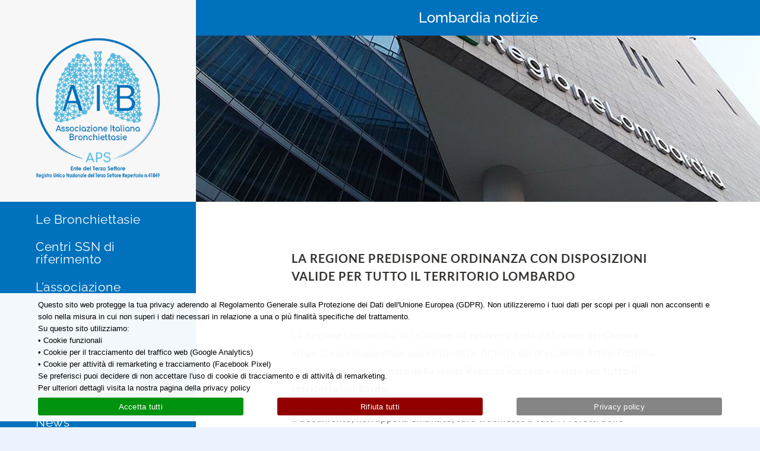

--- FILE ---
content_type: text/html; charset=UTF-8
request_url: https://bronchiettasie.org/lombardia-notizie/
body_size: 16422
content:
<!DOCTYPE html>
<html class="avada-html-layout-boxed avada-html-header-position-left avada-is-100-percent-template" lang="it-IT">
<head>
	<meta http-equiv="X-UA-Compatible" content="IE=edge" />
	<meta http-equiv="Content-Type" content="text/html; charset=utf-8"/>
	<meta name="viewport" content="width=device-width, initial-scale=1" />
	<meta name='robots' content='index, follow, max-image-preview:large, max-snippet:-1, max-video-preview:-1' />

	<!-- This site is optimized with the Yoast SEO plugin v26.6 - https://yoast.com/wordpress/plugins/seo/ -->
	<title>Lombardia notizie - AIB - Associazione Italiana Bronchiettasie</title>
	<meta name="description" content="La Regione Lombardia, in relazione all’evolversi della diffusione del Corona-virus, sta predisponendo una Ordinanza valida per tutto il territorio lombardo." />
	<link rel="canonical" href="https://bronchiettasie.org/lombardia-notizie/" />
	<meta property="og:locale" content="it_IT" />
	<meta property="og:type" content="article" />
	<meta property="og:title" content="Lombardia notizie - AIB - Associazione Italiana Bronchiettasie" />
	<meta property="og:description" content="La Regione Lombardia, in relazione all’evolversi della diffusione del Corona-virus, sta predisponendo una Ordinanza valida per tutto il territorio lombardo." />
	<meta property="og:url" content="https://bronchiettasie.org/lombardia-notizie/" />
	<meta property="og:site_name" content="AIB - Associazione Italiana Bronchiettasie" />
	<meta property="article:publisher" content="https://www.facebook.com/AIBbronchiettasie/" />
	<meta property="article:published_time" content="2020-07-02T08:27:41+00:00" />
	<meta property="article:modified_time" content="2020-08-29T13:38:39+00:00" />
	<meta property="og:image" content="https://bronchiettasie.org/wp-content/uploads/aib-ordinanza-regione-lombardia.jpg" />
	<meta property="og:image:width" content="1200" />
	<meta property="og:image:height" content="628" />
	<meta property="og:image:type" content="image/jpeg" />
	<meta name="author" content="Donatella Nobile" />
	<meta name="twitter:card" content="summary_large_image" />
	<meta name="twitter:creator" content="@bronchiettasie" />
	<meta name="twitter:site" content="@bronchiettasie" />
	<meta name="twitter:label1" content="Scritto da" />
	<meta name="twitter:data1" content="Donatella Nobile" />
	<meta name="twitter:label2" content="Tempo di lettura stimato" />
	<meta name="twitter:data2" content="4 minuti" />
	<script type="application/ld+json" class="yoast-schema-graph">{"@context":"https://schema.org","@graph":[{"@type":"Article","@id":"https://bronchiettasie.org/lombardia-notizie/#article","isPartOf":{"@id":"https://bronchiettasie.org/lombardia-notizie/"},"author":{"name":"Donatella Nobile","@id":"https://bronchiettasie.org/#/schema/person/6d02667e0638c9ee7091bdf09ef76bb1"},"headline":"Lombardia notizie","datePublished":"2020-07-02T08:27:41+00:00","dateModified":"2020-08-29T13:38:39+00:00","mainEntityOfPage":{"@id":"https://bronchiettasie.org/lombardia-notizie/"},"wordCount":820,"publisher":{"@id":"https://bronchiettasie.org/#organization"},"image":{"@id":"https://bronchiettasie.org/lombardia-notizie/#primaryimage"},"thumbnailUrl":"https://bronchiettasie.org/wp-content/uploads/aib-ordinanza-regione-lombardia.jpg","keywords":["covid-19","lombardia","scuole"],"articleSection":["News"],"inLanguage":"it-IT"},{"@type":"WebPage","@id":"https://bronchiettasie.org/lombardia-notizie/","url":"https://bronchiettasie.org/lombardia-notizie/","name":"Lombardia notizie - AIB - Associazione Italiana Bronchiettasie","isPartOf":{"@id":"https://bronchiettasie.org/#website"},"primaryImageOfPage":{"@id":"https://bronchiettasie.org/lombardia-notizie/#primaryimage"},"image":{"@id":"https://bronchiettasie.org/lombardia-notizie/#primaryimage"},"thumbnailUrl":"https://bronchiettasie.org/wp-content/uploads/aib-ordinanza-regione-lombardia.jpg","datePublished":"2020-07-02T08:27:41+00:00","dateModified":"2020-08-29T13:38:39+00:00","description":"La Regione Lombardia, in relazione all’evolversi della diffusione del Corona-virus, sta predisponendo una Ordinanza valida per tutto il territorio lombardo.","breadcrumb":{"@id":"https://bronchiettasie.org/lombardia-notizie/#breadcrumb"},"inLanguage":"it-IT","potentialAction":[{"@type":"ReadAction","target":["https://bronchiettasie.org/lombardia-notizie/"]}]},{"@type":"ImageObject","inLanguage":"it-IT","@id":"https://bronchiettasie.org/lombardia-notizie/#primaryimage","url":"https://bronchiettasie.org/wp-content/uploads/aib-ordinanza-regione-lombardia.jpg","contentUrl":"https://bronchiettasie.org/wp-content/uploads/aib-ordinanza-regione-lombardia.jpg","width":1200,"height":628},{"@type":"BreadcrumbList","@id":"https://bronchiettasie.org/lombardia-notizie/#breadcrumb","itemListElement":[{"@type":"ListItem","position":1,"name":"Home","item":"https://bronchiettasie.org/"},{"@type":"ListItem","position":2,"name":"Lombardia notizie"}]},{"@type":"WebSite","@id":"https://bronchiettasie.org/#website","url":"https://bronchiettasie.org/","name":"AIB - Associazione Italiana Bronchiettasie","description":"Un respiro di sollievo","publisher":{"@id":"https://bronchiettasie.org/#organization"},"potentialAction":[{"@type":"SearchAction","target":{"@type":"EntryPoint","urlTemplate":"https://bronchiettasie.org/?s={search_term_string}"},"query-input":{"@type":"PropertyValueSpecification","valueRequired":true,"valueName":"search_term_string"}}],"inLanguage":"it-IT"},{"@type":"Organization","@id":"https://bronchiettasie.org/#organization","name":"Associazione Italiana Bronchiettasie","url":"https://bronchiettasie.org/","logo":{"@type":"ImageObject","inLanguage":"it-IT","@id":"https://bronchiettasie.org/#/schema/logo/image/","url":"https://bronchiettasie.org/wp-content/uploads/logo-aib-associazione-italiana-bronchiettasie-con-run-3-settore.png","contentUrl":"https://bronchiettasie.org/wp-content/uploads/logo-aib-associazione-italiana-bronchiettasie-con-run-3-settore.png","width":300,"height":400,"caption":"Associazione Italiana Bronchiettasie"},"image":{"@id":"https://bronchiettasie.org/#/schema/logo/image/"},"sameAs":["https://www.facebook.com/AIBbronchiettasie/","https://x.com/bronchiettasie","https://www.instagram.com/aibronchiettasie/?hl=en","https://www.youtube.com/channel/UCLdRMpSOwK9qPujCK4fJVXQ"]},{"@type":"Person","@id":"https://bronchiettasie.org/#/schema/person/6d02667e0638c9ee7091bdf09ef76bb1","name":"Donatella Nobile","image":{"@type":"ImageObject","inLanguage":"it-IT","@id":"https://bronchiettasie.org/#/schema/person/image/","url":"https://secure.gravatar.com/avatar/99f508be6144ff037903728463248ff9a8801a2c7635f4ff73ffcf00877112a3?s=96&d=mm&r=g","contentUrl":"https://secure.gravatar.com/avatar/99f508be6144ff037903728463248ff9a8801a2c7635f4ff73ffcf00877112a3?s=96&d=mm&r=g","caption":"Donatella Nobile"}}]}</script>
	<!-- / Yoast SEO plugin. -->


<link rel='dns-prefetch' href='//challenges.cloudflare.com' />
					<link rel="shortcut icon" href="https://bronchiettasie.org/wp-content/uploads/aib-favicon.png" type="image/x-icon" />
		
					<!-- Apple Touch Icon -->
			<link rel="apple-touch-icon" sizes="180x180" href="https://bronchiettasie.org/wp-content/uploads/aib-favicon114x114.png">
		
					<!-- Android Icon -->
			<link rel="icon" sizes="192x192" href="https://bronchiettasie.org/wp-content/uploads/aib-favicon57x57.png">
		
					<!-- MS Edge Icon -->
			<meta name="msapplication-TileImage" content="https://bronchiettasie.org/wp-content/uploads/aib-favicon144x144.png">
				<style id='wp-img-auto-sizes-contain-inline-css' type='text/css'>
img:is([sizes=auto i],[sizes^="auto," i]){contain-intrinsic-size:3000px 1500px}
/*# sourceURL=wp-img-auto-sizes-contain-inline-css */
</style>
<link rel='stylesheet' id='moox-download-css' href='https://bronchiettasie.org/wp-content/plugins/moox-download/moox-download.css?ver=481b839dbc2ba10e0612320d034e8ff3' type='text/css' media='all' />
<link rel='stylesheet' id='dashicons-css' href='https://bronchiettasie.org/wp-includes/css/dashicons.min.css?ver=481b839dbc2ba10e0612320d034e8ff3' type='text/css' media='all' />
<link rel='stylesheet' id='wp-jquery-ui-dialog-css' href='https://bronchiettasie.org/wp-includes/css/jquery-ui-dialog.min.css?ver=481b839dbc2ba10e0612320d034e8ff3' type='text/css' media='all' />
<link rel='stylesheet' id='cookie-notice-front-css' href='https://bronchiettasie.org/wp-content/plugins/cookie-notice/css/front.min.css?ver=2.5.11' type='text/css' media='all' />
<link rel='stylesheet' id='moox-frontoffice-style-css' href='https://bronchiettasie.org/wp-content/uploads/moox/moox-theme/css/moox-theme-frontoffice.css?ver=481b839dbc2ba10e0612320d034e8ff3' type='text/css' media='all' />
<link rel='stylesheet' id='child-style-css' href='https://bronchiettasie.org/wp-content/themes/moox-theme/style.css?ver=481b839dbc2ba10e0612320d034e8ff3' type='text/css' media='all' />
<link rel='stylesheet' id='fusion-dynamic-css-css' href='https://bronchiettasie.org/wp-content/uploads/fusion-styles/0cd4deb890b20f44fce8c3ed5f2f1a7e.min.css?ver=3.14' type='text/css' media='all' />
<link rel='stylesheet' id='avada-fullwidth-md-css' href='https://bronchiettasie.org/wp-content/plugins/fusion-builder/assets/css/media/fullwidth-md.min.css?ver=3.14' type='text/css' media='only screen and (max-width: 1024px)' />
<link rel='stylesheet' id='avada-fullwidth-sm-css' href='https://bronchiettasie.org/wp-content/plugins/fusion-builder/assets/css/media/fullwidth-sm.min.css?ver=3.14' type='text/css' media='only screen and (max-width: 640px)' />
<link rel='stylesheet' id='avada-icon-md-css' href='https://bronchiettasie.org/wp-content/plugins/fusion-builder/assets/css/media/icon-md.min.css?ver=3.14' type='text/css' media='only screen and (max-width: 1024px)' />
<link rel='stylesheet' id='avada-icon-sm-css' href='https://bronchiettasie.org/wp-content/plugins/fusion-builder/assets/css/media/icon-sm.min.css?ver=3.14' type='text/css' media='only screen and (max-width: 640px)' />
<link rel='stylesheet' id='avada-grid-md-css' href='https://bronchiettasie.org/wp-content/plugins/fusion-builder/assets/css/media/grid-md.min.css?ver=7.14' type='text/css' media='only screen and (max-width: 1024px)' />
<link rel='stylesheet' id='avada-grid-sm-css' href='https://bronchiettasie.org/wp-content/plugins/fusion-builder/assets/css/media/grid-sm.min.css?ver=7.14' type='text/css' media='only screen and (max-width: 640px)' />
<link rel='stylesheet' id='avada-image-md-css' href='https://bronchiettasie.org/wp-content/plugins/fusion-builder/assets/css/media/image-md.min.css?ver=7.14' type='text/css' media='only screen and (max-width: 1024px)' />
<link rel='stylesheet' id='avada-image-sm-css' href='https://bronchiettasie.org/wp-content/plugins/fusion-builder/assets/css/media/image-sm.min.css?ver=7.14' type='text/css' media='only screen and (max-width: 640px)' />
<link rel='stylesheet' id='avada-person-md-css' href='https://bronchiettasie.org/wp-content/plugins/fusion-builder/assets/css/media/person-md.min.css?ver=7.14' type='text/css' media='only screen and (max-width: 1024px)' />
<link rel='stylesheet' id='avada-person-sm-css' href='https://bronchiettasie.org/wp-content/plugins/fusion-builder/assets/css/media/person-sm.min.css?ver=7.14' type='text/css' media='only screen and (max-width: 640px)' />
<link rel='stylesheet' id='avada-section-separator-md-css' href='https://bronchiettasie.org/wp-content/plugins/fusion-builder/assets/css/media/section-separator-md.min.css?ver=3.14' type='text/css' media='only screen and (max-width: 1024px)' />
<link rel='stylesheet' id='avada-section-separator-sm-css' href='https://bronchiettasie.org/wp-content/plugins/fusion-builder/assets/css/media/section-separator-sm.min.css?ver=3.14' type='text/css' media='only screen and (max-width: 640px)' />
<link rel='stylesheet' id='avada-social-sharing-md-css' href='https://bronchiettasie.org/wp-content/plugins/fusion-builder/assets/css/media/social-sharing-md.min.css?ver=7.14' type='text/css' media='only screen and (max-width: 1024px)' />
<link rel='stylesheet' id='avada-social-sharing-sm-css' href='https://bronchiettasie.org/wp-content/plugins/fusion-builder/assets/css/media/social-sharing-sm.min.css?ver=7.14' type='text/css' media='only screen and (max-width: 640px)' />
<link rel='stylesheet' id='avada-social-links-md-css' href='https://bronchiettasie.org/wp-content/plugins/fusion-builder/assets/css/media/social-links-md.min.css?ver=7.14' type='text/css' media='only screen and (max-width: 1024px)' />
<link rel='stylesheet' id='avada-social-links-sm-css' href='https://bronchiettasie.org/wp-content/plugins/fusion-builder/assets/css/media/social-links-sm.min.css?ver=7.14' type='text/css' media='only screen and (max-width: 640px)' />
<link rel='stylesheet' id='avada-tabs-lg-min-css' href='https://bronchiettasie.org/wp-content/plugins/fusion-builder/assets/css/media/tabs-lg-min.min.css?ver=7.14' type='text/css' media='only screen and (min-width: 1024px)' />
<link rel='stylesheet' id='avada-tabs-lg-max-css' href='https://bronchiettasie.org/wp-content/plugins/fusion-builder/assets/css/media/tabs-lg-max.min.css?ver=7.14' type='text/css' media='only screen and (max-width: 1024px)' />
<link rel='stylesheet' id='avada-tabs-md-css' href='https://bronchiettasie.org/wp-content/plugins/fusion-builder/assets/css/media/tabs-md.min.css?ver=7.14' type='text/css' media='only screen and (max-width: 1024px)' />
<link rel='stylesheet' id='avada-tabs-sm-css' href='https://bronchiettasie.org/wp-content/plugins/fusion-builder/assets/css/media/tabs-sm.min.css?ver=7.14' type='text/css' media='only screen and (max-width: 640px)' />
<link rel='stylesheet' id='awb-text-md-css' href='https://bronchiettasie.org/wp-content/plugins/fusion-builder/assets/css/media/text-md.min.css?ver=3.14' type='text/css' media='only screen and (max-width: 1024px)' />
<link rel='stylesheet' id='awb-text-sm-css' href='https://bronchiettasie.org/wp-content/plugins/fusion-builder/assets/css/media/text-sm.min.css?ver=3.14' type='text/css' media='only screen and (max-width: 640px)' />
<link rel='stylesheet' id='awb-title-md-css' href='https://bronchiettasie.org/wp-content/plugins/fusion-builder/assets/css/media/title-md.min.css?ver=3.14' type='text/css' media='only screen and (max-width: 1024px)' />
<link rel='stylesheet' id='awb-title-sm-css' href='https://bronchiettasie.org/wp-content/plugins/fusion-builder/assets/css/media/title-sm.min.css?ver=3.14' type='text/css' media='only screen and (max-width: 640px)' />
<link rel='stylesheet' id='awb-meta-md-css' href='https://bronchiettasie.org/wp-content/plugins/fusion-builder/assets/css/media/meta-md.min.css?ver=7.14' type='text/css' media='only screen and (max-width: 1024px)' />
<link rel='stylesheet' id='awb-meta-sm-css' href='https://bronchiettasie.org/wp-content/plugins/fusion-builder/assets/css/media/meta-sm.min.css?ver=7.14' type='text/css' media='only screen and (max-width: 640px)' />
<link rel='stylesheet' id='awb-layout-colums-md-css' href='https://bronchiettasie.org/wp-content/plugins/fusion-builder/assets/css/media/layout-columns-md.min.css?ver=3.14' type='text/css' media='only screen and (max-width: 1024px)' />
<link rel='stylesheet' id='awb-layout-colums-sm-css' href='https://bronchiettasie.org/wp-content/plugins/fusion-builder/assets/css/media/layout-columns-sm.min.css?ver=3.14' type='text/css' media='only screen and (max-width: 640px)' />
<link rel='stylesheet' id='avada-max-1c-css' href='https://bronchiettasie.org/wp-content/themes/Avada/assets/css/media/max-1c.min.css?ver=7.14' type='text/css' media='only screen and (max-width: 974px)' />
<link rel='stylesheet' id='avada-max-2c-css' href='https://bronchiettasie.org/wp-content/themes/Avada/assets/css/media/max-2c.min.css?ver=7.14' type='text/css' media='only screen and (max-width: 1050px)' />
<link rel='stylesheet' id='avada-min-2c-max-3c-css' href='https://bronchiettasie.org/wp-content/themes/Avada/assets/css/media/min-2c-max-3c.min.css?ver=7.14' type='text/css' media='only screen and (min-width: 1050px) and (max-width: 1126px)' />
<link rel='stylesheet' id='avada-min-3c-max-4c-css' href='https://bronchiettasie.org/wp-content/themes/Avada/assets/css/media/min-3c-max-4c.min.css?ver=7.14' type='text/css' media='only screen and (min-width: 1126px) and (max-width: 1202px)' />
<link rel='stylesheet' id='avada-min-4c-max-5c-css' href='https://bronchiettasie.org/wp-content/themes/Avada/assets/css/media/min-4c-max-5c.min.css?ver=7.14' type='text/css' media='only screen and (min-width: 1202px) and (max-width: 1278px)' />
<link rel='stylesheet' id='avada-min-5c-max-6c-css' href='https://bronchiettasie.org/wp-content/themes/Avada/assets/css/media/min-5c-max-6c.min.css?ver=7.14' type='text/css' media='only screen and (min-width: 1278px) and (max-width: 1354px)' />
<link rel='stylesheet' id='avada-min-shbp-css' href='https://bronchiettasie.org/wp-content/themes/Avada/assets/css/media/min-shbp.min.css?ver=7.14' type='text/css' media='only screen and (min-width: 1025px)' />
<link rel='stylesheet' id='avada-min-shbp-header-legacy-css' href='https://bronchiettasie.org/wp-content/themes/Avada/assets/css/media/min-shbp-header-legacy.min.css?ver=7.14' type='text/css' media='only screen and (min-width: 1025px)' />
<link rel='stylesheet' id='avada-max-shbp-css' href='https://bronchiettasie.org/wp-content/themes/Avada/assets/css/media/max-shbp.min.css?ver=7.14' type='text/css' media='only screen and (max-width: 1024px)' />
<link rel='stylesheet' id='avada-max-shbp-header-legacy-css' href='https://bronchiettasie.org/wp-content/themes/Avada/assets/css/media/max-shbp-header-legacy.min.css?ver=7.14' type='text/css' media='only screen and (max-width: 1024px)' />
<link rel='stylesheet' id='avada-max-sh-shbp-css' href='https://bronchiettasie.org/wp-content/themes/Avada/assets/css/media/max-sh-shbp.min.css?ver=7.14' type='text/css' media='only screen and (max-width: 1354px)' />
<link rel='stylesheet' id='avada-max-sh-shbp-header-legacy-css' href='https://bronchiettasie.org/wp-content/themes/Avada/assets/css/media/max-sh-shbp-header-legacy.min.css?ver=7.14' type='text/css' media='only screen and (max-width: 1354px)' />
<link rel='stylesheet' id='avada-min-768-max-1024-p-css' href='https://bronchiettasie.org/wp-content/themes/Avada/assets/css/media/min-768-max-1024-p.min.css?ver=7.14' type='text/css' media='only screen and (min-device-width: 768px) and (max-device-width: 1024px) and (orientation: portrait)' />
<link rel='stylesheet' id='avada-min-768-max-1024-p-header-legacy-css' href='https://bronchiettasie.org/wp-content/themes/Avada/assets/css/media/min-768-max-1024-p-header-legacy.min.css?ver=7.14' type='text/css' media='only screen and (min-device-width: 768px) and (max-device-width: 1024px) and (orientation: portrait)' />
<link rel='stylesheet' id='avada-min-768-max-1024-l-css' href='https://bronchiettasie.org/wp-content/themes/Avada/assets/css/media/min-768-max-1024-l.min.css?ver=7.14' type='text/css' media='only screen and (min-device-width: 768px) and (max-device-width: 1024px) and (orientation: landscape)' />
<link rel='stylesheet' id='avada-min-768-max-1024-l-header-legacy-css' href='https://bronchiettasie.org/wp-content/themes/Avada/assets/css/media/min-768-max-1024-l-header-legacy.min.css?ver=7.14' type='text/css' media='only screen and (min-device-width: 768px) and (max-device-width: 1024px) and (orientation: landscape)' />
<link rel='stylesheet' id='avada-max-sh-cbp-css' href='https://bronchiettasie.org/wp-content/themes/Avada/assets/css/media/max-sh-cbp.min.css?ver=7.14' type='text/css' media='only screen and (max-width: 1130px)' />
<link rel='stylesheet' id='avada-max-sh-sbp-css' href='https://bronchiettasie.org/wp-content/themes/Avada/assets/css/media/max-sh-sbp.min.css?ver=7.14' type='text/css' media='only screen and (max-width: 1130px)' />
<link rel='stylesheet' id='avada-max-sh-640-css' href='https://bronchiettasie.org/wp-content/themes/Avada/assets/css/media/max-sh-640.min.css?ver=7.14' type='text/css' media='only screen and (max-width: 970px)' />
<link rel='stylesheet' id='avada-max-shbp-18-css' href='https://bronchiettasie.org/wp-content/themes/Avada/assets/css/media/max-shbp-18.min.css?ver=7.14' type='text/css' media='only screen and (max-width: 1006px)' />
<link rel='stylesheet' id='avada-max-shbp-32-css' href='https://bronchiettasie.org/wp-content/themes/Avada/assets/css/media/max-shbp-32.min.css?ver=7.14' type='text/css' media='only screen and (max-width: 992px)' />
<link rel='stylesheet' id='avada-min-sh-cbp-css' href='https://bronchiettasie.org/wp-content/themes/Avada/assets/css/media/min-sh-cbp.min.css?ver=7.14' type='text/css' media='only screen and (min-width: 1130px)' />
<link rel='stylesheet' id='avada-max-640-css' href='https://bronchiettasie.org/wp-content/themes/Avada/assets/css/media/max-640.min.css?ver=7.14' type='text/css' media='only screen and (max-device-width: 640px)' />
<link rel='stylesheet' id='avada-max-main-css' href='https://bronchiettasie.org/wp-content/themes/Avada/assets/css/media/max-main.min.css?ver=7.14' type='text/css' media='only screen and (max-width: 1024px)' />
<link rel='stylesheet' id='avada-max-cbp-css' href='https://bronchiettasie.org/wp-content/themes/Avada/assets/css/media/max-cbp.min.css?ver=7.14' type='text/css' media='only screen and (max-width: 800px)' />
<link rel='stylesheet' id='avada-max-sh-cbp-cf7-css' href='https://bronchiettasie.org/wp-content/themes/Avada/assets/css/media/max-sh-cbp-cf7.min.css?ver=7.14' type='text/css' media='only screen and (max-width: 1130px)' />
<link rel='stylesheet' id='avada-max-sh-cbp-social-sharing-css' href='https://bronchiettasie.org/wp-content/themes/Avada/assets/css/media/max-sh-cbp-social-sharing.min.css?ver=7.14' type='text/css' media='only screen and (max-width: 1130px)' />
<link rel='stylesheet' id='fb-max-sh-cbp-css' href='https://bronchiettasie.org/wp-content/plugins/fusion-builder/assets/css/media/max-sh-cbp.min.css?ver=3.14' type='text/css' media='only screen and (max-width: 1130px)' />
<link rel='stylesheet' id='fb-min-768-max-1024-p-css' href='https://bronchiettasie.org/wp-content/plugins/fusion-builder/assets/css/media/min-768-max-1024-p.min.css?ver=3.14' type='text/css' media='only screen and (min-device-width: 768px) and (max-device-width: 1024px) and (orientation: portrait)' />
<link rel='stylesheet' id='fb-max-640-css' href='https://bronchiettasie.org/wp-content/plugins/fusion-builder/assets/css/media/max-640.min.css?ver=3.14' type='text/css' media='only screen and (max-device-width: 640px)' />
<link rel='stylesheet' id='fb-max-1c-css' href='https://bronchiettasie.org/wp-content/plugins/fusion-builder/assets/css/media/max-1c.css?ver=3.14' type='text/css' media='only screen and (max-width: 974px)' />
<link rel='stylesheet' id='fb-max-2c-css' href='https://bronchiettasie.org/wp-content/plugins/fusion-builder/assets/css/media/max-2c.css?ver=3.14' type='text/css' media='only screen and (max-width: 1050px)' />
<link rel='stylesheet' id='fb-min-2c-max-3c-css' href='https://bronchiettasie.org/wp-content/plugins/fusion-builder/assets/css/media/min-2c-max-3c.css?ver=3.14' type='text/css' media='only screen and (min-width: 1050px) and (max-width: 1126px)' />
<link rel='stylesheet' id='fb-min-3c-max-4c-css' href='https://bronchiettasie.org/wp-content/plugins/fusion-builder/assets/css/media/min-3c-max-4c.css?ver=3.14' type='text/css' media='only screen and (min-width: 1126px) and (max-width: 1202px)' />
<link rel='stylesheet' id='fb-min-4c-max-5c-css' href='https://bronchiettasie.org/wp-content/plugins/fusion-builder/assets/css/media/min-4c-max-5c.css?ver=3.14' type='text/css' media='only screen and (min-width: 1202px) and (max-width: 1278px)' />
<link rel='stylesheet' id='fb-min-5c-max-6c-css' href='https://bronchiettasie.org/wp-content/plugins/fusion-builder/assets/css/media/min-5c-max-6c.css?ver=3.14' type='text/css' media='only screen and (min-width: 1278px) and (max-width: 1354px)' />
<script type="text/javascript" src="https://bronchiettasie.org/wp-includes/js/jquery/jquery.min.js?ver=3.7.1" id="jquery-core-js"></script>
<script type="text/javascript" src="https://bronchiettasie.org/wp-includes/js/jquery/jquery-migrate.min.js?ver=3.4.1" id="jquery-migrate-js"></script>
<script type="text/javascript" src="https://bronchiettasie.org/wp-content/plugins/moox-download/moox-download.js?ver=1.0" id="moox-download-js"></script>
<script type="text/javascript" id="cookie-notice-front-js-before">
/* <![CDATA[ */
var cnArgs = {"ajaxUrl":"https:\/\/bronchiettasie.org\/wp-admin\/admin-ajax.php","nonce":"1c022581a2","hideEffect":"fade","position":"bottom","onScroll":false,"onScrollOffset":100,"onClick":false,"cookieName":"cookie_notice_accepted","cookieTime":7862400,"cookieTimeRejected":15811200,"globalCookie":false,"redirection":true,"cache":false,"revokeCookies":false,"revokeCookiesOpt":"automatic"};

//# sourceURL=cookie-notice-front-js-before
/* ]]> */
</script>
<script type="text/javascript" src="https://bronchiettasie.org/wp-content/plugins/cookie-notice/js/front.min.js?ver=2.5.11" id="cookie-notice-front-js"></script>
<style type="text/css" id="css-fb-visibility">@media screen and (max-width: 640px){.fusion-no-small-visibility{display:none !important;}body .sm-text-align-center{text-align:center !important;}body .sm-text-align-left{text-align:left !important;}body .sm-text-align-right{text-align:right !important;}body .sm-text-align-justify{text-align:justify !important;}body .sm-flex-align-center{justify-content:center !important;}body .sm-flex-align-flex-start{justify-content:flex-start !important;}body .sm-flex-align-flex-end{justify-content:flex-end !important;}body .sm-mx-auto{margin-left:auto !important;margin-right:auto !important;}body .sm-ml-auto{margin-left:auto !important;}body .sm-mr-auto{margin-right:auto !important;}body .fusion-absolute-position-small{position:absolute;top:auto;width:100%;}.awb-sticky.awb-sticky-small{ position: sticky; top: var(--awb-sticky-offset,0); }}@media screen and (min-width: 641px) and (max-width: 1024px){.fusion-no-medium-visibility{display:none !important;}body .md-text-align-center{text-align:center !important;}body .md-text-align-left{text-align:left !important;}body .md-text-align-right{text-align:right !important;}body .md-text-align-justify{text-align:justify !important;}body .md-flex-align-center{justify-content:center !important;}body .md-flex-align-flex-start{justify-content:flex-start !important;}body .md-flex-align-flex-end{justify-content:flex-end !important;}body .md-mx-auto{margin-left:auto !important;margin-right:auto !important;}body .md-ml-auto{margin-left:auto !important;}body .md-mr-auto{margin-right:auto !important;}body .fusion-absolute-position-medium{position:absolute;top:auto;width:100%;}.awb-sticky.awb-sticky-medium{ position: sticky; top: var(--awb-sticky-offset,0); }}@media screen and (min-width: 1025px){.fusion-no-large-visibility{display:none !important;}body .lg-text-align-center{text-align:center !important;}body .lg-text-align-left{text-align:left !important;}body .lg-text-align-right{text-align:right !important;}body .lg-text-align-justify{text-align:justify !important;}body .lg-flex-align-center{justify-content:center !important;}body .lg-flex-align-flex-start{justify-content:flex-start !important;}body .lg-flex-align-flex-end{justify-content:flex-end !important;}body .lg-mx-auto{margin-left:auto !important;margin-right:auto !important;}body .lg-ml-auto{margin-left:auto !important;}body .lg-mr-auto{margin-right:auto !important;}body .fusion-absolute-position-large{position:absolute;top:auto;width:100%;}.awb-sticky.awb-sticky-large{ position: sticky; top: var(--awb-sticky-offset,0); }}</style>		<script type="text/javascript">
			var doc = document.documentElement;
			doc.setAttribute( 'data-useragent', navigator.userAgent );
		</script>
		
	<script>
    (function($){
        $(function() {
          $("#cn-close-notice").remove();
          $("#cookie-notice").css("background-color", "rgba(255,255,255,0.95)");
          $(".cookie-notice-container").css("text-align", "left");
          $(".cookie-notice-container").css("color", "#000");
          $(".cookie-notice-container").css("padding", "10px 5%");
        });
    })(jQuery); 
</script><style id='wp-block-library-inline-css' type='text/css'>
:root{--wp-block-synced-color:#7a00df;--wp-block-synced-color--rgb:122,0,223;--wp-bound-block-color:var(--wp-block-synced-color);--wp-editor-canvas-background:#ddd;--wp-admin-theme-color:#007cba;--wp-admin-theme-color--rgb:0,124,186;--wp-admin-theme-color-darker-10:#006ba1;--wp-admin-theme-color-darker-10--rgb:0,107,160.5;--wp-admin-theme-color-darker-20:#005a87;--wp-admin-theme-color-darker-20--rgb:0,90,135;--wp-admin-border-width-focus:2px}@media (min-resolution:192dpi){:root{--wp-admin-border-width-focus:1.5px}}.wp-element-button{cursor:pointer}:root .has-very-light-gray-background-color{background-color:#eee}:root .has-very-dark-gray-background-color{background-color:#313131}:root .has-very-light-gray-color{color:#eee}:root .has-very-dark-gray-color{color:#313131}:root .has-vivid-green-cyan-to-vivid-cyan-blue-gradient-background{background:linear-gradient(135deg,#00d084,#0693e3)}:root .has-purple-crush-gradient-background{background:linear-gradient(135deg,#34e2e4,#4721fb 50%,#ab1dfe)}:root .has-hazy-dawn-gradient-background{background:linear-gradient(135deg,#faaca8,#dad0ec)}:root .has-subdued-olive-gradient-background{background:linear-gradient(135deg,#fafae1,#67a671)}:root .has-atomic-cream-gradient-background{background:linear-gradient(135deg,#fdd79a,#004a59)}:root .has-nightshade-gradient-background{background:linear-gradient(135deg,#330968,#31cdcf)}:root .has-midnight-gradient-background{background:linear-gradient(135deg,#020381,#2874fc)}:root{--wp--preset--font-size--normal:16px;--wp--preset--font-size--huge:42px}.has-regular-font-size{font-size:1em}.has-larger-font-size{font-size:2.625em}.has-normal-font-size{font-size:var(--wp--preset--font-size--normal)}.has-huge-font-size{font-size:var(--wp--preset--font-size--huge)}.has-text-align-center{text-align:center}.has-text-align-left{text-align:left}.has-text-align-right{text-align:right}.has-fit-text{white-space:nowrap!important}#end-resizable-editor-section{display:none}.aligncenter{clear:both}.items-justified-left{justify-content:flex-start}.items-justified-center{justify-content:center}.items-justified-right{justify-content:flex-end}.items-justified-space-between{justify-content:space-between}.screen-reader-text{border:0;clip-path:inset(50%);height:1px;margin:-1px;overflow:hidden;padding:0;position:absolute;width:1px;word-wrap:normal!important}.screen-reader-text:focus{background-color:#ddd;clip-path:none;color:#444;display:block;font-size:1em;height:auto;left:5px;line-height:normal;padding:15px 23px 14px;text-decoration:none;top:5px;width:auto;z-index:100000}html :where(.has-border-color){border-style:solid}html :where([style*=border-top-color]){border-top-style:solid}html :where([style*=border-right-color]){border-right-style:solid}html :where([style*=border-bottom-color]){border-bottom-style:solid}html :where([style*=border-left-color]){border-left-style:solid}html :where([style*=border-width]){border-style:solid}html :where([style*=border-top-width]){border-top-style:solid}html :where([style*=border-right-width]){border-right-style:solid}html :where([style*=border-bottom-width]){border-bottom-style:solid}html :where([style*=border-left-width]){border-left-style:solid}html :where(img[class*=wp-image-]){height:auto;max-width:100%}:where(figure){margin:0 0 1em}html :where(.is-position-sticky){--wp-admin--admin-bar--position-offset:var(--wp-admin--admin-bar--height,0px)}@media screen and (max-width:600px){html :where(.is-position-sticky){--wp-admin--admin-bar--position-offset:0px}}
/*wp_block_styles_on_demand_placeholder:696e84b196495*/
/*# sourceURL=wp-block-library-inline-css */
</style>
<style id='wp-block-library-theme-inline-css' type='text/css'>
.wp-block-audio :where(figcaption){color:#555;font-size:13px;text-align:center}.is-dark-theme .wp-block-audio :where(figcaption){color:#ffffffa6}.wp-block-audio{margin:0 0 1em}.wp-block-code{border:1px solid #ccc;border-radius:4px;font-family:Menlo,Consolas,monaco,monospace;padding:.8em 1em}.wp-block-embed :where(figcaption){color:#555;font-size:13px;text-align:center}.is-dark-theme .wp-block-embed :where(figcaption){color:#ffffffa6}.wp-block-embed{margin:0 0 1em}.blocks-gallery-caption{color:#555;font-size:13px;text-align:center}.is-dark-theme .blocks-gallery-caption{color:#ffffffa6}:root :where(.wp-block-image figcaption){color:#555;font-size:13px;text-align:center}.is-dark-theme :root :where(.wp-block-image figcaption){color:#ffffffa6}.wp-block-image{margin:0 0 1em}.wp-block-pullquote{border-bottom:4px solid;border-top:4px solid;color:currentColor;margin-bottom:1.75em}.wp-block-pullquote :where(cite),.wp-block-pullquote :where(footer),.wp-block-pullquote__citation{color:currentColor;font-size:.8125em;font-style:normal;text-transform:uppercase}.wp-block-quote{border-left:.25em solid;margin:0 0 1.75em;padding-left:1em}.wp-block-quote cite,.wp-block-quote footer{color:currentColor;font-size:.8125em;font-style:normal;position:relative}.wp-block-quote:where(.has-text-align-right){border-left:none;border-right:.25em solid;padding-left:0;padding-right:1em}.wp-block-quote:where(.has-text-align-center){border:none;padding-left:0}.wp-block-quote.is-large,.wp-block-quote.is-style-large,.wp-block-quote:where(.is-style-plain){border:none}.wp-block-search .wp-block-search__label{font-weight:700}.wp-block-search__button{border:1px solid #ccc;padding:.375em .625em}:where(.wp-block-group.has-background){padding:1.25em 2.375em}.wp-block-separator.has-css-opacity{opacity:.4}.wp-block-separator{border:none;border-bottom:2px solid;margin-left:auto;margin-right:auto}.wp-block-separator.has-alpha-channel-opacity{opacity:1}.wp-block-separator:not(.is-style-wide):not(.is-style-dots){width:100px}.wp-block-separator.has-background:not(.is-style-dots){border-bottom:none;height:1px}.wp-block-separator.has-background:not(.is-style-wide):not(.is-style-dots){height:2px}.wp-block-table{margin:0 0 1em}.wp-block-table td,.wp-block-table th{word-break:normal}.wp-block-table :where(figcaption){color:#555;font-size:13px;text-align:center}.is-dark-theme .wp-block-table :where(figcaption){color:#ffffffa6}.wp-block-video :where(figcaption){color:#555;font-size:13px;text-align:center}.is-dark-theme .wp-block-video :where(figcaption){color:#ffffffa6}.wp-block-video{margin:0 0 1em}:root :where(.wp-block-template-part.has-background){margin-bottom:0;margin-top:0;padding:1.25em 2.375em}
/*# sourceURL=/wp-includes/css/dist/block-library/theme.min.css */
</style>
<style id='classic-theme-styles-inline-css' type='text/css'>
/*! This file is auto-generated */
.wp-block-button__link{color:#fff;background-color:#32373c;border-radius:9999px;box-shadow:none;text-decoration:none;padding:calc(.667em + 2px) calc(1.333em + 2px);font-size:1.125em}.wp-block-file__button{background:#32373c;color:#fff;text-decoration:none}
/*# sourceURL=/wp-includes/css/classic-themes.min.css */
</style>
</head>

<body class="wp-singular post-template-default single single-post postid-888 single-format-standard wp-theme-Avada wp-child-theme-moox-theme cookies-not-set fusion-image-hovers fusion-pagination-sizing fusion-button_type-flat fusion-button_span-no fusion-button_gradient-linear avada-image-rollover-circle-no avada-image-rollover-yes avada-image-rollover-direction-fade fusion-body ltr no-tablet-sticky-header no-mobile-sticky-header no-mobile-slidingbar fusion-disable-outline fusion-sub-menu-fade mobile-logo-pos-left layout-boxed-mode avada-has-boxed-modal-shadow-light layout-scroll-offset-full avada-has-zero-margin-offset-top side-header side-header-left menu-text-align-left mobile-menu-design-classic fusion-hide-pagination-text fusion-header-layout-v1 avada-responsive avada-footer-fx-none avada-menu-highlight-style-background fusion-search-form-classic fusion-main-menu-search-dropdown fusion-avatar-square avada-dropdown-styles avada-blog-layout-grid avada-blog-archive-layout-grid avada-header-shadow-no avada-has-logo-background avada-menu-icon-position-left avada-has-breadcrumb-mobile-hidden avada-has-titlebar-bar_and_content avada-header-border-color-full-transparent avada-has-pagination-padding avada-flyout-menu-direction-fade avada-ec-views-v1" data-awb-post-id="888">
		<a class="skip-link screen-reader-text" href="#content">Salta al contenuto</a>

	<div id="boxed-wrapper">
							
		<div id="wrapper" class="fusion-wrapper">
			<div id="home" style="position:relative;top:-1px;"></div>
							
																
<div id="side-header-sticky"></div>
<div id="side-header" class="clearfix fusion-mobile-menu-design-classic fusion-sticky-logo-1 fusion-mobile-logo-1 fusion-sticky-menu-">
	<div class="side-header-wrapper">
								<div class="side-header-content fusion-logo-left fusion-mobile-logo-1">
				<div class="fusion-logo" data-margin-top="30px" data-margin-bottom="30px" data-margin-left="0px" data-margin-right="0px">
			<a class="fusion-logo-link"  href="https://bronchiettasie.org/" >

						<!-- standard logo -->
			<img src="https://bronchiettasie.org/wp-content/uploads/logo-aib-associazione-italiana-bronchiettasie-con-run-3-settore.png" srcset="https://bronchiettasie.org/wp-content/uploads/logo-aib-associazione-italiana-bronchiettasie-con-run-3-settore.png 1x, https://bronchiettasie.org/wp-content/uploads/logo-aib-associazione-italiana-bronchiettasie-con-run-3-settore@2x.png 2x" width="300" height="400" style="max-height:400px;height:auto;" alt="AIB &#8211; Associazione Italiana Bronchiettasie Logo" data-retina_logo_url="https://bronchiettasie.org/wp-content/uploads/logo-aib-associazione-italiana-bronchiettasie-con-run-3-settore@2x.png" class="fusion-standard-logo" />

											<!-- mobile logo -->
				<img src="https://bronchiettasie.org/wp-content/uploads/logo-aib-mobile.png" srcset="https://bronchiettasie.org/wp-content/uploads/logo-aib-mobile.png 1x, https://bronchiettasie.org/wp-content/uploads/logo-aib-mobile@2x.png 2x" width="200" height="192" style="max-height:192px;height:auto;" alt="AIB &#8211; Associazione Italiana Bronchiettasie Logo" data-retina_logo_url="https://bronchiettasie.org/wp-content/uploads/logo-aib-mobile@2x.png" class="fusion-mobile-logo" />
			
					</a>
		</div>		</div>
		<div class="fusion-main-menu-container fusion-logo-menu-left">
			<nav class="fusion-main-menu" aria-label="Menu Principale"><ul id="menu-main-menu" class="fusion-menu"><li  id="menu-item-20"  class="menu-item menu-item-type-post_type menu-item-object-page menu-item-20"  data-item-id="20"><a  href="https://bronchiettasie.org/le-bronchiettasie/" class="fusion-background-highlight"><span class="menu-text">Le Bronchiettasie</span></a></li><li  id="menu-item-3756"  class="menu-item menu-item-type-post_type menu-item-object-page menu-item-3756"  data-item-id="3756"><a  href="https://bronchiettasie.org/centri-specialistici/" class="fusion-background-highlight"><span class="menu-text">Centri SSN di riferimento</span></a></li><li  id="menu-item-4457"  class="menu-item menu-item-type-post_type menu-item-object-page menu-item-has-children menu-item-4457 fusion-dropdown-menu"  data-item-id="4457"><a  href="https://bronchiettasie.org/associazione-aib/" class="fusion-background-highlight"><span class="menu-text">L’associazione</span></a><ul class="sub-menu"><li  id="menu-item-706"  class="menu-item menu-item-type-custom menu-item-object-custom menu-item-706 fusion-dropdown-submenu" ><a  href="https://bronchiettasie.org/associazione-aib/#chi-siamo" class="fusion-background-highlight"><span>Chi siamo</span></a></li><li  id="menu-item-1713"  class="menu-item menu-item-type-custom menu-item-object-custom menu-item-1713 fusion-dropdown-submenu" ><a  href="https://bronchiettasie.org/associazione-aib/#soci-fondatori" class="fusion-background-highlight"><span>Soci fondatori</span></a></li><li  id="menu-item-708"  class="menu-item menu-item-type-custom menu-item-object-custom menu-item-708 fusion-dropdown-submenu" ><a  href="https://bronchiettasie.org/associazione-aib/#obiettivi" class="fusion-background-highlight"><span>I nostri obiettivi</span></a></li><li  id="menu-item-707"  class="menu-item menu-item-type-custom menu-item-object-custom menu-item-707 fusion-dropdown-submenu" ><a  href="https://bronchiettasie.org/associazione-aib/#come-nasce-aib" class="fusion-background-highlight"><span>Come nasce AIB</span></a></li><li  id="menu-item-4464"  class="menu-item menu-item-type-custom menu-item-object-custom menu-item-4464 fusion-dropdown-submenu" ><a  href="https://bronchiettasie.org/associazione-aib/#consiglio-direttivo" class="fusion-background-highlight"><span>Consiglio direttivo</span></a></li><li  id="menu-item-709"  class="menu-item menu-item-type-custom menu-item-object-custom menu-item-709 fusion-dropdown-submenu" ><a  href="https://bronchiettasie.org/associazione-aib/#comitato-scientifico" class="fusion-background-highlight"><span>Il comitato scientifico</span></a></li><li  id="menu-item-1216"  class="menu-item menu-item-type-custom menu-item-object-custom menu-item-1216 fusion-dropdown-submenu" ><a  href="https://bronchiettasie.org/associazione-aib/#partner" class="fusion-background-highlight"><span>I nostri partner</span></a></li></ul></li><li  id="menu-item-4540"  class="menu-item menu-item-type-post_type menu-item-object-page menu-item-4540"  data-item-id="4540"><a  href="https://bronchiettasie.org/libro-bianco-delle-bronchiettasie/" class="fusion-background-highlight"><span class="menu-text">Libro bianco</span></a></li><li  id="menu-item-2421"  class="menu-item menu-item-type-post_type menu-item-object-page menu-item-2421"  data-item-id="2421"><a  href="https://bronchiettasie.org/webinars-in-programma/" class="fusion-background-highlight"><span class="menu-text">I Webinars di AIB</span></a></li><li  id="menu-item-2541"  class="menu-item menu-item-type-post_type menu-item-object-page menu-item-2541"  data-item-id="2541"><a  href="https://bronchiettasie.org/archivio-webinars/" class="fusion-background-highlight"><span class="menu-text">Archivio Webinars</span></a></li><li  id="menu-item-19"  class="menu-item menu-item-type-post_type menu-item-object-page menu-item-19"  data-item-id="19"><a  href="https://bronchiettasie.org/news/" class="fusion-background-highlight"><span class="menu-text">News</span></a></li><li  id="menu-item-583"  class="menu-item menu-item-type-post_type menu-item-object-page menu-item-583"  data-item-id="583"><a  href="https://bronchiettasie.org/storie/" class="fusion-background-highlight"><span class="menu-text">Storie</span></a></li><li  id="menu-item-121"  class="menu-item menu-item-type-post_type menu-item-object-page menu-item-121"  data-item-id="121"><a  href="https://bronchiettasie.org/diventa-socio/" class="fusion-background-highlight"><span class="menu-text">Diventa socio</span></a></li><li  id="menu-item-582"  class="menu-item menu-item-type-post_type menu-item-object-page menu-item-582 fusion-menu-item-button"  data-item-id="582"><a  href="https://bronchiettasie.org/dona-ora/" class="fusion-background-highlight"><span class="menu-text fusion-button button-default button-large">Dona ora</span></a></li></ul></nav>
<nav class="fusion-mobile-nav-holder fusion-mobile-menu-text-align-left" aria-label="Menu Mobile Principale"></nav>

		</div>

		
								
			<div class="side-header-content side-header-content-1-2">
									<div class="side-header-content-1 fusion-clearfix">
					<div class="fusion-social-links-header"><div class="fusion-social-networks boxed-icons"><div class="fusion-social-networks-wrapper"><a  class="fusion-social-network-icon fusion-tooltip fusion-facebook awb-icon-facebook" style="color:#ffffff;background-color:#3b5998;border-color:#3b5998;" data-placement="top" data-title="Facebook" data-toggle="tooltip" title="Facebook" href="https://www.facebook.com/AIBbronchiettasie/" target="_blank" rel="noreferrer"><span class="screen-reader-text">Facebook</span></a><a  class="fusion-social-network-icon fusion-tooltip fusion-twitter awb-icon-twitter" style="color:#ffffff;background-color:#000000;border-color:#000000;" data-placement="top" data-title="X" data-toggle="tooltip" title="X" href="https://twitter.com/bronchiettasie" target="_blank" rel="noopener noreferrer"><span class="screen-reader-text">X</span></a><a  class="fusion-social-network-icon fusion-tooltip fusion-instagram awb-icon-instagram" style="color:#ffffff;background-color:#c13584;border-color:#c13584;" data-placement="top" data-title="Instagram" data-toggle="tooltip" title="Instagram" href="https://www.instagram.com/aibronchiettasie/?hl=en" target="_blank" rel="noopener noreferrer"><span class="screen-reader-text">Instagram</span></a><a  class="fusion-social-network-icon fusion-tooltip fusion-youtube awb-icon-youtube" style="color:#ffffff;background-color:#cd201f;border-color:#cd201f;" data-placement="top" data-title="YouTube" data-toggle="tooltip" title="YouTube" href="https://www.youtube.com/channel/UC8JqCrczE_949wWaoZjWnSw" target="_blank" rel="noopener noreferrer"><span class="screen-reader-text">YouTube</span></a></div></div></div>					</div>
											</div>
		
		
					</div>
	<style>
	.side-header-styling-wrapper > div {
		display: none !important;
	}

	.side-header-styling-wrapper .side-header-background-image,
	.side-header-styling-wrapper .side-header-background-color,
	.side-header-styling-wrapper .side-header-border {
		display: block !important;
	}
	</style>
	<div class="side-header-styling-wrapper" style="overflow:hidden;">
		<div class="side-header-background-image"></div>
		<div class="side-header-background-color"></div>
		<div class="side-header-border"></div>
	</div>
</div>

					
							<div id="sliders-container" class="fusion-slider-visibility">
					</div>
				
					
							
			<section class="avada-page-titlebar-wrapper" aria-label="Barra Titolo Pagina">
	<div class="fusion-page-title-bar fusion-page-title-bar-breadcrumbs fusion-page-title-bar-center">
		<div class="fusion-page-title-row">
			<div class="fusion-page-title-wrapper">
				<div class="fusion-page-title-captions">

																							<h1 class="entry-title">Lombardia notizie</h1>

											
																
				</div>

				
			</div>
		</div>
	</div>
</section>

						<main id="main" class="clearfix width-100">
				<div class="fusion-row" style="max-width:100%;">

<section id="content" style="width: 100%;">
	
					<article id="post-888" class="post post-888 type-post status-publish format-standard has-post-thumbnail hentry category-news tag-covid-19 tag-lombardia tag-scuole">
										<span class="entry-title" style="display: none;">Lombardia notizie</span>
			
				
						<div class="post-content">
				<div class="fusion-fullwidth fullwidth-box fusion-builder-row-1 fusion-parallax-none nonhundred-percent-fullwidth non-hundred-percent-height-scrolling" style="--awb-background-position:center bottom;--awb-border-radius-top-left:0px;--awb-border-radius-top-right:0px;--awb-border-radius-bottom-right:0px;--awb-border-radius-bottom-left:0px;--awb-padding-top:140px;--awb-padding-bottom:140px;--awb-background-color:#ecf3ff;--awb-background-image:url(&quot;https://bronchiettasie.org/wp-content/uploads/aib-ordinanza-regione-lombardia.jpg&quot;);--awb-background-size:cover;--awb-flex-wrap:wrap;" ><div class="fusion-builder-row fusion-row"></div></div><div class="fusion-fullwidth fullwidth-box fusion-builder-row-2 nonhundred-percent-fullwidth non-hundred-percent-height-scrolling" style="--awb-background-position:left top;--awb-border-radius-top-left:0px;--awb-border-radius-top-right:0px;--awb-border-radius-bottom-right:0px;--awb-border-radius-bottom-left:0px;--awb-padding-top:80px;--awb-padding-bottom:0px;--awb-border-sizes-top:0px;--awb-border-sizes-bottom:0px;--awb-flex-wrap:wrap;" ><div class="fusion-builder-row fusion-row"><div class="fusion-layout-column fusion_builder_column fusion-builder-column-0 fusion_builder_column_1_1 1_1 fusion-one-full fusion-column-first fusion-column-last" style="--awb-padding-right:13%;--awb-padding-left:13%;--awb-bg-size:cover;"><div class="fusion-column-wrapper fusion-flex-column-wrapper-legacy"><div class="fusion-text fusion-text-1"><h3>LA REGIONE PREDISPONE ORDINANZA CON DISPOSIZIONI VALIDE PER TUTTO IL TERRITORIO LOMBARDO</h3>
<p>CHIUSE LE SCUOLE E I LUOGHI DI AGGREGAZIONE (LNews &#8211; Milano, 23 feb)</p>
<p>La Regione Lombardia, in relazione all&#8217;evolversi della diffusione del <b>Corona-virus</b>, sta predisponendo una Ordinanza, firmata dal presidente Attilio Fontana di concerto con il ministro della salute Roberto Speranza, valida per <strong>tutto il territorio lombardo</strong>.</p>
<p>Il documento, non appena emanato, sarà trasmesso a tutti i Prefetti delle Province lombarde per la tempestiva comunicazione ai sindaci. L`ordinanza sarà efficace fino a un nuovo provvedimento.Tra i provvedimenti previsti sono contemplati:</p>
<p>1) la sospensione di manifestazioni o iniziative di qualsiasi natura, di eventi e di ogni forma di riunione in luogo pubblico o privato, anche di carattere culturale, ludico, sportivo e religioso, anche se svolti in luoghi chiusi aperti al pubblico;</p>
<p>2) sospensione dei servizi educativi dell`infanzia e delle scuole di ogni ordine e grado, nonché della frequenza delle attività scolastiche e di formazione superiore, corsi professionali, master, corsi per le professioni sanitarie e università per gli anziani ad esclusione degli specializzandi e tirocinanti delle professioni sanitarie, salvo le attività formative svolte a distanza;</p>
<p>3) sospensione dei servizi di apertura al pubblico dei musei e degli altri istituti e luoghi della cultura; L`ordinanza, i cui contenuti puntuali saranno resi noti nelle prossime ore, sarà soggetta a modifiche al seguito dell`evolversi dello scenario epidemiologico. Raccomandiamo a tutti i cittadini di rispettare le misure igieniche per le malattie a diffusione respiratoria quali: 1) lavarsi spesso le mani con soluzioni idroalcoliche, 2) evitare i contatti ravvicinati con le persone che soffrono di infezioni respiratorie, 3) non toccarsi occhi, naso e bocca con le mani4) coprirsi naso e bocca se si starnutisce o tossisce, 5) non prendere antivirali o antibiotici se non prescritti, 6) contattare il numero verde regionale solo per la zona di Codogno interessati dall`ordinanza 800.89.45.45 o il 112 se hai febbre o tosse o sei tornato dalla Cina da meno di 14 giorni.(LNews).</p>
<p>TUTTE LE NOTIZIE, LE FOTO E I VIDEO SONO DISPONIBILI SUL SITO <a href="https://www.lombardianotizie.online/" target="_blank" rel="noopener noreferrer">www.lombardianotizie.online</a>, SUGLI ACCOUNT FACEBOOK (<a href="https://www.facebook.com/LombardiaNotizieOnline" target="_blank" rel="noopener noreferrer">@LombardiaNotizieLNews</a>), TWITTER (<a href="https://twitter.com/RegLombardia/" target="_blank" rel="noopener noreferrer">@RegLombardia</a>) INSTAGRAM (<a href="https://www.instagram.com/LombardiaNotizie/" target="_blank" rel="noopener noreferrer">@lombardianotizie</a>) e SUL CANALE YOUTUBE(<a href="https://www.youtube.com/playlist?list=PL9Nyf8SOD7odR6P60ghlMElQaZVZ9uveZ" target="_blank" rel="noopener noreferrer">www.youtube.com/c/RegioneLombardiaRL</a>)<br />
LOMBARDIA NOTIZIE &#8211; TEL: 02.67655315 &#8211; EMAIL: <a href="/cdn-cgi/l/email-protection" class="__cf_email__" data-cfemail="d4b8bbb9b6b5a6b0bdb5fababba0bdaebdb194a6b1b3bdbbbab1fab8bbb9b6b5a6b0bdb5fabda0">[email&#160;protected]</a></p>
</div><div class="fusion-alignleft"><a class="fusion-button button-flat fusion-button-default-size button-custom fusion-button-default button-1 fusion-button-default-span fusion-button-default-type button-outline" style="--button_accent_color:#ffffff;--button_accent_hover_color:#ffffff;--button_border_hover_color:#ffffff;--button_border_width-top:0;--button_border_width-right:0;--button_border_width-bottom:0;--button_border_width-left:0;--button_gradient_top_color:#0071bc;--button_gradient_bottom_color:#0071bc;--button_gradient_top_color_hover:#005790;--button_gradient_bottom_color_hover:#005790;" target="_blank" rel="noopener noreferrer" href="https://bronchiettasie.org/wp-content/uploads/circolare-ministero.pdf"><span class="fusion-button-text awb-button__text awb-button__text--default">scarica la circolare del ministero della salute</span></a></div><div class="fusion-clearfix"></div></div></div></div></div>
							</div>

												<div class="fusion-meta-info"><div class="fusion-meta-info-wrapper"><span class="updated rich-snippet-hidden">2020-08-29T13:38:39+00:00</span><span class="meta-tags">Tag: <a href="https://bronchiettasie.org/tag/covid-19/" rel="tag">covid-19</a>, <a href="https://bronchiettasie.org/tag/lombardia/" rel="tag">lombardia</a>, <a href="https://bronchiettasie.org/tag/scuole/" rel="tag">scuole</a></span><span class="fusion-inline-sep">|</span></div></div>													<div class="fusion-sharing-box fusion-theme-sharing-box fusion-single-sharing-box">
		<h4>Condividi questa storia</h4>
		<div class="fusion-social-networks boxed-icons"><div class="fusion-social-networks-wrapper"><a  class="fusion-social-network-icon fusion-tooltip fusion-facebook awb-icon-facebook" style="color:#ffffff;background-color:#3b5998;border-color:#3b5998;" data-placement="top" data-title="Facebook" data-toggle="tooltip" title="Facebook" href="https://www.facebook.com/sharer.php?u=https%3A%2F%2Fbronchiettasie.org%2Flombardia-notizie%2F&amp;t=Lombardia%20notizie" target="_blank" rel="noreferrer"><span class="screen-reader-text">Facebook</span></a><a  class="fusion-social-network-icon fusion-tooltip fusion-linkedin awb-icon-linkedin" style="color:#ffffff;background-color:#0077b5;border-color:#0077b5;" data-placement="top" data-title="LinkedIn" data-toggle="tooltip" title="LinkedIn" href="https://www.linkedin.com/shareArticle?mini=true&amp;url=https%3A%2F%2Fbronchiettasie.org%2Flombardia-notizie%2F&amp;title=Lombardia%20notizie&amp;summary=LA%20REGIONE%20PREDISPONE%20ORDINANZA%20CON%20DISPOSIZIONI%20VALIDE%20PER%20TUTTO%20IL%20TERRITORIO%20LOMBARDO%0D%0ACHIUSE%20LE%20SCUOLE%20E%20I%20LUOGHI%20DI%20AGGREGAZIONE%20%28LNews%20-%20Milano%2C%2023%20feb%29%0D%0A%0D%0ALa%20Regione%20Lombardia%2C%20in%20relazione%20all%27evolversi%20della%20diffusione%20del%20Corona-virus%2C%20sta%20predis" target="_blank" rel="noopener noreferrer"><span class="screen-reader-text">LinkedIn</span></a><a  class="fusion-social-network-icon fusion-tooltip fusion-whatsapp awb-icon-whatsapp" style="color:#ffffff;background-color:#77e878;border-color:#77e878;" data-placement="top" data-title="WhatsApp" data-toggle="tooltip" title="WhatsApp" href="https://api.whatsapp.com/send?text=https%3A%2F%2Fbronchiettasie.org%2Flombardia-notizie%2F" target="_blank" rel="noopener noreferrer"><span class="screen-reader-text">WhatsApp</span></a><a class="fusion-social-network-icon fusion-tooltip fusion-mail awb-icon-mail fusion-last-social-icon" style="color:#ffffff;background-color:#000000;border-color:#000000;" data-placement="top" data-title="Email" data-toggle="tooltip" title="Email" href="/cdn-cgi/l/email-protection#16297479726f2b7e626266652c393974647978757e7f73626277657f7338796471397a797b747764727f773b7879627f6c7f733930777b662d6563747c7375622b5a797b747764727f773324267879627f6c7f73" target="_self" rel="noopener noreferrer"><span class="screen-reader-text">Email</span></a><div class="fusion-clearfix"></div></div></div>	</div>
													<section class="related-posts single-related-posts">
				<div class="fusion-title fusion-title-size-three sep-none fusion-sep-none" style="margin-top:0px;margin-bottom:35px;">
				<h3 class="title-heading-left" style="margin:0;">
					Post correlati				</h3>
			</div>
			
	
	
	
					<div class="awb-carousel awb-swiper awb-swiper-carousel fusion-carousel-title-below-image" data-imagesize="fixed" data-metacontent="yes" data-autoplay="yes" data-touchscroll="no" data-columns="3" data-itemmargin="30px" data-itemwidth="180" data-scrollitems="1">
		<div class="swiper-wrapper">
																		<div class="swiper-slide">
					<div class="fusion-carousel-item-wrapper">
						<div  class="fusion-image-wrapper fusion-image-size-fixed" aria-haspopup="true">
					<img src="https://bronchiettasie.org/wp-content/uploads/immagine-evciroclo-500x383.jpg" srcset="https://bronchiettasie.org/wp-content/uploads/immagine-evciroclo-500x383.jpg 1x, https://bronchiettasie.org/wp-content/uploads/immagine-evciroclo-500x383@2x.jpg 2x" width="500" height="383" alt="Circolo Lady Windermere &#8211; il supporto psicologico  di gruppo" />
	<div class="fusion-rollover">
	<div class="fusion-rollover-content">

														<a class="fusion-rollover-link" href="https://bronchiettasie.org/circolo-lady-windermere-il-supporto-psicologico-di-gruppo/">Circolo Lady Windermere &#8211; il supporto psicologico  di gruppo</a>
			
								
		
								
								
		
						<a class="fusion-link-wrapper" href="https://bronchiettasie.org/circolo-lady-windermere-il-supporto-psicologico-di-gruppo/" aria-label="Circolo Lady Windermere &#8211; il supporto psicologico  di gruppo"></a>
	</div>
</div>
</div>
																				<h4 class="fusion-carousel-title">
								<a class="fusion-related-posts-title-link" href="https://bronchiettasie.org/circolo-lady-windermere-il-supporto-psicologico-di-gruppo/" target="_self" title="Circolo Lady Windermere &#8211; il supporto psicologico  di gruppo">Circolo Lady Windermere &#8211; il supporto psicologico  di gruppo</a>
							</h4>

							<div class="fusion-carousel-meta">
								
								<span class="fusion-date">Novembre 3rd, 2025</span>

															</div><!-- fusion-carousel-meta -->
											</div><!-- fusion-carousel-item-wrapper -->
				</div>
															<div class="swiper-slide">
					<div class="fusion-carousel-item-wrapper">
						<div  class="fusion-image-wrapper fusion-image-size-fixed" aria-haspopup="true">
					<img src="https://bronchiettasie.org/wp-content/uploads/ab319ac6-7ca6-41cf-960a-41bd5af4ba09-500x383.jpg" srcset="https://bronchiettasie.org/wp-content/uploads/ab319ac6-7ca6-41cf-960a-41bd5af4ba09-500x383.jpg 1x, https://bronchiettasie.org/wp-content/uploads/ab319ac6-7ca6-41cf-960a-41bd5af4ba09-500x383@2x.jpg 2x" width="500" height="383" alt="Linee guida per la gestione delle bronchiectasie negli adulti" />
	<div class="fusion-rollover">
	<div class="fusion-rollover-content">

														<a class="fusion-rollover-link" href="https://bronchiettasie.org/linee-guida-per-la-gestione-delle-bronchiectasie-negli-adulti/">Linee guida per la gestione delle bronchiectasie negli adulti</a>
			
								
		
								
								
		
						<a class="fusion-link-wrapper" href="https://bronchiettasie.org/linee-guida-per-la-gestione-delle-bronchiectasie-negli-adulti/" aria-label="Linee guida per la gestione delle bronchiectasie negli adulti"></a>
	</div>
</div>
</div>
																				<h4 class="fusion-carousel-title">
								<a class="fusion-related-posts-title-link" href="https://bronchiettasie.org/linee-guida-per-la-gestione-delle-bronchiectasie-negli-adulti/" target="_self" title="Linee guida per la gestione delle bronchiectasie negli adulti">Linee guida per la gestione delle bronchiectasie negli adulti</a>
							</h4>

							<div class="fusion-carousel-meta">
								
								<span class="fusion-date">Settembre 29th, 2025</span>

															</div><!-- fusion-carousel-meta -->
											</div><!-- fusion-carousel-item-wrapper -->
				</div>
															<div class="swiper-slide">
					<div class="fusion-carousel-item-wrapper">
						<div  class="fusion-image-wrapper fusion-image-size-fixed" aria-haspopup="true">
					<img src="https://bronchiettasie.org/wp-content/uploads/vicinanza-e-benessere-500x383.jpg" srcset="https://bronchiettasie.org/wp-content/uploads/vicinanza-e-benessere-500x383.jpg 1x, https://bronchiettasie.org/wp-content/uploads/vicinanza-e-benessere-500x383@2x.jpg 2x" width="500" height="383" alt="RICOMINCIA CON AIB-APS" />
	<div class="fusion-rollover">
	<div class="fusion-rollover-content">

														<a class="fusion-rollover-link" href="https://bronchiettasie.org/ricomincia-con-aib-aps/">RICOMINCIA CON AIB-APS</a>
			
								
		
								
								
		
						<a class="fusion-link-wrapper" href="https://bronchiettasie.org/ricomincia-con-aib-aps/" aria-label="RICOMINCIA CON AIB-APS"></a>
	</div>
</div>
</div>
																				<h4 class="fusion-carousel-title">
								<a class="fusion-related-posts-title-link" href="https://bronchiettasie.org/ricomincia-con-aib-aps/" target="_self" title="RICOMINCIA CON AIB-APS">RICOMINCIA CON AIB-APS</a>
							</h4>

							<div class="fusion-carousel-meta">
								
								<span class="fusion-date">Settembre 23rd, 2025</span>

															</div><!-- fusion-carousel-meta -->
											</div><!-- fusion-carousel-item-wrapper -->
				</div>
															<div class="swiper-slide">
					<div class="fusion-carousel-item-wrapper">
						<div  class="fusion-image-wrapper fusion-image-size-fixed" aria-haspopup="true">
					<img src="https://bronchiettasie.org/wp-content/uploads/1-lulgio-2025-500x383.jpg" srcset="https://bronchiettasie.org/wp-content/uploads/1-lulgio-2025-500x383.jpg 1x, https://bronchiettasie.org/wp-content/uploads/1-lulgio-2025-500x383@2x.jpg 2x" width="500" height="383" alt="1° Luglio Word Bronchictasis Day  &#8211; nasce un nuovo Consiglio Direttivo" />
	<div class="fusion-rollover">
	<div class="fusion-rollover-content">

														<a class="fusion-rollover-link" href="https://bronchiettasie.org/1-luglio-word-bronchictasis-day-nasce-un-nuovo-consiglio-direttivo/">1° Luglio Word Bronchictasis Day  &#8211; nasce un nuovo Consiglio Direttivo</a>
			
								
		
								
								
		
						<a class="fusion-link-wrapper" href="https://bronchiettasie.org/1-luglio-word-bronchictasis-day-nasce-un-nuovo-consiglio-direttivo/" aria-label="1° Luglio Word Bronchictasis Day  &#8211; nasce un nuovo Consiglio Direttivo"></a>
	</div>
</div>
</div>
																				<h4 class="fusion-carousel-title">
								<a class="fusion-related-posts-title-link" href="https://bronchiettasie.org/1-luglio-word-bronchictasis-day-nasce-un-nuovo-consiglio-direttivo/" target="_self" title="1° Luglio Word Bronchictasis Day  &#8211; nasce un nuovo Consiglio Direttivo">1° Luglio Word Bronchictasis Day  &#8211; nasce un nuovo Consiglio Direttivo</a>
							</h4>

							<div class="fusion-carousel-meta">
								
								<span class="fusion-date">Agosto 5th, 2025</span>

															</div><!-- fusion-carousel-meta -->
											</div><!-- fusion-carousel-item-wrapper -->
				</div>
															<div class="swiper-slide">
					<div class="fusion-carousel-item-wrapper">
						<div  class="fusion-image-wrapper fusion-image-size-fixed" aria-haspopup="true">
					<img src="https://bronchiettasie.org/wp-content/uploads/5x1000_2025-500x383.jpg" srcset="https://bronchiettasie.org/wp-content/uploads/5x1000_2025-500x383.jpg 1x, https://bronchiettasie.org/wp-content/uploads/5x1000_2025-500x383@2x.jpg 2x" width="500" height="383" alt="5&#215;1000" />
	<div class="fusion-rollover">
	<div class="fusion-rollover-content">

														<a class="fusion-rollover-link" href="https://bronchiettasie.org/5x1000/">5&#215;1000</a>
			
								
		
								
								
		
						<a class="fusion-link-wrapper" href="https://bronchiettasie.org/5x1000/" aria-label="5&#215;1000"></a>
	</div>
</div>
</div>
																				<h4 class="fusion-carousel-title">
								<a class="fusion-related-posts-title-link" href="https://bronchiettasie.org/5x1000/" target="_self" title="5&#215;1000">5&#215;1000</a>
							</h4>

							<div class="fusion-carousel-meta">
								
								<span class="fusion-date">Agosto 5th, 2025</span>

															</div><!-- fusion-carousel-meta -->
											</div><!-- fusion-carousel-item-wrapper -->
				</div>
															<div class="swiper-slide">
					<div class="fusion-carousel-item-wrapper">
						<div  class="fusion-image-wrapper fusion-image-size-fixed" aria-haspopup="true">
					<img src="https://bronchiettasie.org/wp-content/uploads/foto-assemblea-2025-500x383.jpeg" srcset="https://bronchiettasie.org/wp-content/uploads/foto-assemblea-2025-500x383.jpeg 1x, https://bronchiettasie.org/wp-content/uploads/foto-assemblea-2025-500x383@2x.jpeg 2x" width="500" height="383" alt="Convocazione assemblea ordinaria dei soci 24 giugno 2025" />
	<div class="fusion-rollover">
	<div class="fusion-rollover-content">

														<a class="fusion-rollover-link" href="https://bronchiettasie.org/convocazione-assemblea-annuale-dei-soci-anno-2025/">Convocazione assemblea ordinaria dei soci 24 giugno 2025</a>
			
								
		
								
								
		
						<a class="fusion-link-wrapper" href="https://bronchiettasie.org/convocazione-assemblea-annuale-dei-soci-anno-2025/" aria-label="Convocazione assemblea ordinaria dei soci 24 giugno 2025"></a>
	</div>
</div>
</div>
																				<h4 class="fusion-carousel-title">
								<a class="fusion-related-posts-title-link" href="https://bronchiettasie.org/convocazione-assemblea-annuale-dei-soci-anno-2025/" target="_self" title="Convocazione assemblea ordinaria dei soci 24 giugno 2025">Convocazione assemblea ordinaria dei soci 24 giugno 2025</a>
							</h4>

							<div class="fusion-carousel-meta">
								
								<span class="fusion-date">Giugno 15th, 2025</span>

															</div><!-- fusion-carousel-meta -->
											</div><!-- fusion-carousel-item-wrapper -->
				</div>
					</div><!-- swiper-wrapper -->
				<div class="awb-swiper-button awb-swiper-button-prev"><i class="awb-icon-angle-left"></i></div><div class="awb-swiper-button awb-swiper-button-next"><i class="awb-icon-angle-right"></i></div>	</div><!-- fusion-carousel -->
</section><!-- related-posts -->


																	</article>
	</section>
						
					</div>  <!-- fusion-row -->
				</main>  <!-- #main -->
				
				
								
					
		<div class="fusion-footer">
					
	<footer class="fusion-footer-widget-area fusion-widget-area fusion-footer-widget-area-center">
		<div class="fusion-row">
			<div class="fusion-columns fusion-columns-1 fusion-widget-area">
				
																									<div class="fusion-column fusion-column-last col-lg-12 col-md-12 col-sm-12">
							<section id="menu-widget-2" class="fusion-footer-widget-column widget menu" style="border-style: solid;border-color:transparent;border-width:0px;"><style type="text/css">#menu-widget-2{text-align:center;}#fusion-menu-widget-2 li{display:inline-block;}#fusion-menu-widget-2 ul li a{display:inline-block;padding:0;border:0;color:#ffffff;font-size:16px;}#fusion-menu-widget-2 ul li a:after{content:"";color:#ffffff;padding-right:20px;padding-left:20px;font-size:16px;}#fusion-menu-widget-2 ul li a:hover,#fusion-menu-widget-2 ul .menu-item.current-menu-item a{color:#7291de;}#fusion-menu-widget-2 ul li:last-child a:after{display:none;}#fusion-menu-widget-2 ul li .fusion-widget-cart-number{margin:0 7px;background-color:#7291de;color:#ffffff;}#fusion-menu-widget-2 ul li.fusion-active-cart-icon .fusion-widget-cart-icon:after{color:#7291de;}</style><nav id="fusion-menu-widget-2" class="fusion-widget-menu" aria-label="Secondary navigation"><ul id="menu-footer-menu" class="menu"><li id="menu-item-843" class="menu-item menu-item-type-post_type menu-item-object-page menu-item-home menu-item-843"><a href="https://bronchiettasie.org/">Home</a></li><li id="menu-item-731" class="menu-item menu-item-type-post_type menu-item-object-page menu-item-731"><a href="https://bronchiettasie.org/le-bronchiettasie/">Le bronchiettasie</a></li><li id="menu-item-4458" class="menu-item menu-item-type-post_type menu-item-object-page menu-item-4458"><a href="https://bronchiettasie.org/associazione-aib/">L’associazione</a></li><li id="menu-item-730" class="menu-item menu-item-type-post_type menu-item-object-page menu-item-730"><a href="https://bronchiettasie.org/news/">News</a></li><li id="menu-item-2340" class="menu-item menu-item-type-post_type menu-item-object-page menu-item-2340"><a href="https://bronchiettasie.org/webinars-in-programma/">I Webinars di AIB</a></li><li id="menu-item-727" class="menu-item menu-item-type-post_type menu-item-object-page menu-item-727"><a href="https://bronchiettasie.org/storie/">Storie</a></li><li id="menu-item-728" class="menu-item menu-item-type-post_type menu-item-object-page menu-item-728"><a href="https://bronchiettasie.org/diventa-socio/">Diventa socio</a></li><li id="menu-item-2341" class="menu-item menu-item-type-post_type menu-item-object-page menu-item-2341"><a href="https://bronchiettasie.org/contatti/">Contatti</a></li><li id="menu-item-733" class="menu-item menu-item-type-post_type menu-item-object-page menu-item-733"><a href="https://bronchiettasie.org/dona-ora/">Dona ora</a></li></ul></nav><div style="clear:both;"></div></section><section id="social_links-widget-3" class="fusion-footer-widget-column widget social_links" style="border-style: solid;border-color:transparent;border-width:0px;">
		<div class="fusion-social-networks boxed-icons">

			<div class="fusion-social-networks-wrapper">
																												
						
																																			<a class="fusion-social-network-icon fusion-tooltip fusion-facebook awb-icon-facebook" href="https://www.facebook.com/AIBbronchiettasie/"  data-placement="top" data-title="Facebook" data-toggle="tooltip" data-original-title=""  title="Facebook" aria-label="Facebook" rel="noopener noreferrer" target="blank" style="border-radius:4px;padding:8px;font-size:12px;color:#ffffff;background-color:#3b5998;border-color:#3b5998;"></a>
											
										
																				
						
																																			<a class="fusion-social-network-icon fusion-tooltip fusion-twitter awb-icon-twitter" href="https://twitter.com/bronchiettasie"  data-placement="top" data-title="Twitter" data-toggle="tooltip" data-original-title=""  title="Twitter" aria-label="Twitter" rel="noopener noreferrer" target="blank" style="border-radius:4px;padding:8px;font-size:12px;color:#ffffff;background-color:#000000;border-color:#000000;"></a>
											
										
																				
						
																																			<a class="fusion-social-network-icon fusion-tooltip fusion-instagram awb-icon-instagram" href="https://www.instagram.com/aibronchiettasie/?hl=en"  data-placement="top" data-title="Instagram" data-toggle="tooltip" data-original-title=""  title="Instagram" aria-label="Instagram" rel="noopener noreferrer" target="blank" style="border-radius:4px;padding:8px;font-size:12px;color:#ffffff;background-color:#c13584;border-color:#c13584;"></a>
											
										
																				
						
																																			<a class="fusion-social-network-icon fusion-tooltip fusion-youtube awb-icon-youtube" href="https://www.youtube.com/channel/UC8JqCrczE_949wWaoZjWnSw"  data-placement="top" data-title="Youtube" data-toggle="tooltip" data-original-title=""  title="YouTube" aria-label="YouTube" rel="noopener noreferrer" target="blank" style="border-radius:4px;padding:8px;font-size:12px;color:#ffffff;background-color:#cd201f;border-color:#cd201f;"></a>
											
										
				
			</div>
		</div>

		<div style="clear:both;"></div></section>																					</div>
																																																						
				<div class="fusion-clearfix"></div>
			</div> <!-- fusion-columns -->
		</div> <!-- fusion-row -->
	</footer> <!-- fusion-footer-widget-area -->

	
	<footer id="footer" class="fusion-footer-copyright-area fusion-footer-copyright-center">
		<div class="fusion-row">
			<div class="fusion-copyright-content">

				<div class="fusion-copyright-notice">
		<div>
		© <script data-cfasync="false" src="/cdn-cgi/scripts/5c5dd728/cloudflare-static/email-decode.min.js"></script><script>document.write(new Date().getFullYear());</script> | Associazione Italiana Bronchiettasie - APS | Ente del Terzo Settore | Codice Fiscale: 93553280152<br/>Largo Augusto 3 MILANO (MI) | <a href="/cdn-cgi/l/email-protection" class="__cf_email__" data-cfemail="9af3f4fcf5daf8e8f5f4f9f2f3ffeeeefbe9f3ffb4f5e8fd">[email&#160;protected]</a><br><a href=https://bronchiettasie.org/privacy-policy/' target='_blank'>Privacy Policy</a> | Boosted by <a href='https://moox.digital/' target='_blank'>MOOX.digital</a>	</div>
</div>

			</div> <!-- fusion-fusion-copyright-content -->
		</div> <!-- fusion-row -->
	</footer> <!-- #footer -->
		</div> <!-- fusion-footer -->

		
																</div> <!-- wrapper -->
		</div> <!-- #boxed-wrapper -->
					
							<div class="fusion-boxed-shadow"></div>
							<a class="fusion-one-page-text-link fusion-page-load-link" tabindex="-1" href="#" aria-hidden="true">Page load link</a>

		<div class="avada-footer-scripts">
			<script data-cfasync="false" src="/cdn-cgi/scripts/5c5dd728/cloudflare-static/email-decode.min.js"></script><script type="text/javascript">var fusionNavIsCollapsed=function(e){var t,n;window.innerWidth<=e.getAttribute("data-breakpoint")?(e.classList.add("collapse-enabled"),e.classList.remove("awb-menu_desktop"),e.classList.contains("expanded")||window.dispatchEvent(new CustomEvent("fusion-mobile-menu-collapsed",{detail:{nav:e}})),(n=e.querySelectorAll(".menu-item-has-children.expanded")).length&&n.forEach(function(e){e.querySelector(".awb-menu__open-nav-submenu_mobile").setAttribute("aria-expanded","false")})):(null!==e.querySelector(".menu-item-has-children.expanded .awb-menu__open-nav-submenu_click")&&e.querySelector(".menu-item-has-children.expanded .awb-menu__open-nav-submenu_click").click(),e.classList.remove("collapse-enabled"),e.classList.add("awb-menu_desktop"),null!==e.querySelector(".awb-menu__main-ul")&&e.querySelector(".awb-menu__main-ul").removeAttribute("style")),e.classList.add("no-wrapper-transition"),clearTimeout(t),t=setTimeout(()=>{e.classList.remove("no-wrapper-transition")},400),e.classList.remove("loading")},fusionRunNavIsCollapsed=function(){var e,t=document.querySelectorAll(".awb-menu");for(e=0;e<t.length;e++)fusionNavIsCollapsed(t[e])};function avadaGetScrollBarWidth(){var e,t,n,l=document.createElement("p");return l.style.width="100%",l.style.height="200px",(e=document.createElement("div")).style.position="absolute",e.style.top="0px",e.style.left="0px",e.style.visibility="hidden",e.style.width="200px",e.style.height="150px",e.style.overflow="hidden",e.appendChild(l),document.body.appendChild(e),t=l.offsetWidth,e.style.overflow="scroll",t==(n=l.offsetWidth)&&(n=e.clientWidth),document.body.removeChild(e),jQuery("html").hasClass("awb-scroll")&&10<t-n?10:t-n}fusionRunNavIsCollapsed(),window.addEventListener("fusion-resize-horizontal",fusionRunNavIsCollapsed);</script><script type="speculationrules">
{"prefetch":[{"source":"document","where":{"and":[{"href_matches":"/*"},{"not":{"href_matches":["/wp-*.php","/wp-admin/*","/wp-content/uploads/*","/wp-content/*","/wp-content/plugins/*","/wp-content/themes/moox-theme/*","/wp-content/themes/Avada/*","/*\\?(.+)"]}},{"not":{"selector_matches":"a[rel~=\"nofollow\"]"}},{"not":{"selector_matches":".no-prefetch, .no-prefetch a"}}]},"eagerness":"conservative"}]}
</script>
<script type="text/javascript" src="https://bronchiettasie.org/wp-includes/js/jquery/ui/core.min.js?ver=1.13.3" id="jquery-ui-core-js"></script>
<script type="text/javascript" src="https://bronchiettasie.org/wp-includes/js/jquery/ui/mouse.min.js?ver=1.13.3" id="jquery-ui-mouse-js"></script>
<script type="text/javascript" src="https://bronchiettasie.org/wp-includes/js/jquery/ui/resizable.min.js?ver=1.13.3" id="jquery-ui-resizable-js"></script>
<script type="text/javascript" src="https://bronchiettasie.org/wp-includes/js/jquery/ui/draggable.min.js?ver=1.13.3" id="jquery-ui-draggable-js"></script>
<script type="text/javascript" src="https://bronchiettasie.org/wp-includes/js/jquery/ui/controlgroup.min.js?ver=1.13.3" id="jquery-ui-controlgroup-js"></script>
<script type="text/javascript" src="https://bronchiettasie.org/wp-includes/js/jquery/ui/checkboxradio.min.js?ver=1.13.3" id="jquery-ui-checkboxradio-js"></script>
<script type="text/javascript" src="https://bronchiettasie.org/wp-includes/js/jquery/ui/button.min.js?ver=1.13.3" id="jquery-ui-button-js"></script>
<script type="text/javascript" src="https://bronchiettasie.org/wp-includes/js/jquery/ui/dialog.min.js?ver=1.13.3" id="jquery-ui-dialog-js"></script>
<script type="text/javascript" src="https://bronchiettasie.org/wp-includes/js/dist/hooks.min.js?ver=dd5603f07f9220ed27f1" id="wp-hooks-js"></script>
<script type="text/javascript" src="https://bronchiettasie.org/wp-includes/js/dist/i18n.min.js?ver=c26c3dc7bed366793375" id="wp-i18n-js"></script>
<script type="text/javascript" id="wp-i18n-js-after">
/* <![CDATA[ */
wp.i18n.setLocaleData( { 'text direction\u0004ltr': [ 'ltr' ] } );
//# sourceURL=wp-i18n-js-after
/* ]]> */
</script>
<script type="text/javascript" src="https://bronchiettasie.org/wp-content/plugins/contact-form-7/includes/swv/js/index.js?ver=6.1.4" id="swv-js"></script>
<script type="text/javascript" id="contact-form-7-js-translations">
/* <![CDATA[ */
( function( domain, translations ) {
	var localeData = translations.locale_data[ domain ] || translations.locale_data.messages;
	localeData[""].domain = domain;
	wp.i18n.setLocaleData( localeData, domain );
} )( "contact-form-7", {"translation-revision-date":"2026-01-14 20:31:08+0000","generator":"GlotPress\/4.0.3","domain":"messages","locale_data":{"messages":{"":{"domain":"messages","plural-forms":"nplurals=2; plural=n != 1;","lang":"it"},"This contact form is placed in the wrong place.":["Questo modulo di contatto \u00e8 posizionato nel posto sbagliato."],"Error:":["Errore:"]}},"comment":{"reference":"includes\/js\/index.js"}} );
//# sourceURL=contact-form-7-js-translations
/* ]]> */
</script>
<script type="text/javascript" id="contact-form-7-js-before">
/* <![CDATA[ */
var wpcf7 = {
    "api": {
        "root": "https:\/\/bronchiettasie.org\/wp-json\/",
        "namespace": "contact-form-7\/v1"
    }
};
//# sourceURL=contact-form-7-js-before
/* ]]> */
</script>
<script type="text/javascript" src="https://bronchiettasie.org/wp-content/plugins/contact-form-7/includes/js/index.js?ver=6.1.4" id="contact-form-7-js"></script>
<script type="text/javascript" data-cfasync="false" src="https://challenges.cloudflare.com/turnstile/v0/api.js" id="cloudflare-turnstile-js" data-wp-strategy="async"></script>
<script type="text/javascript" id="cloudflare-turnstile-js-after">
/* <![CDATA[ */
document.addEventListener( 'wpcf7submit', e => turnstile.reset() );
//# sourceURL=cloudflare-turnstile-js-after
/* ]]> */
</script>
<script type="text/javascript" src="https://bronchiettasie.org/wp-content/uploads/fusion-scripts/29b5253753a65349dff8f394ee8984c3.min.js?ver=3.14" id="fusion-scripts-js"></script>
				<script type="text/javascript">
				jQuery( document ).ready( function() {
					var ajaxurl = 'https://bronchiettasie.org/wp-admin/admin-ajax.php';
					if ( 0 < jQuery( '.fusion-login-nonce' ).length ) {
						jQuery.get( ajaxurl, { 'action': 'fusion_login_nonce' }, function( response ) {
							jQuery( '.fusion-login-nonce' ).html( response );
						});
					}
				});
				</script>
				
		<!-- Cookie Notice plugin v2.5.11 by Hu-manity.co https://hu-manity.co/ -->
		<div id="cookie-notice" role="dialog" class="cookie-notice-hidden cookie-revoke-hidden cn-position-bottom" aria-label="Cookie Notice" style="background-color: rgba(50,50,58,1);"><div class="cookie-notice-container" style="color: #fff"><span id="cn-notice-text" class="cn-text-container">Questo sito web protegge la tua privacy aderendo al Regolamento Generale sulla Protezione dei Dati dell'Unione Europea (GDPR). Non utilizzeremo i tuoi dati per scopi per i quali non acconsenti e solo nella misura in cui non superi i dati necessari in relazione a una o più finalità specifiche del trattamento.<br>
Su questo sito utilizziamo:<br>
&bull; Cookie funzionali<br>
&bull; Cookie per il tracciamento del traffico web (Google Analytics)<br>
&bull; Cookie per attività di remarketing e tracciamento (Facebook Pixel)<br>

Se preferisci puoi decidere di non accettare l'uso di cookie di tracciamento e di attività di remarketing.<br>

Per ulteriori dettagli visita la nostra pagina della privacy policy</span><span id="cn-notice-buttons" class="cn-buttons-container"><button id="cn-accept-cookie" data-cookie-set="accept" class="cn-set-cookie cn-button" aria-label="Accetta tutti" style="background-color: #00a99d">Accetta tutti</button><button id="cn-refuse-cookie" data-cookie-set="refuse" class="cn-set-cookie cn-button" aria-label="Rifiuta tutti" style="background-color: #00a99d">Rifiuta tutti</button><button data-link-url="https://bronchiettasie.org/privacy-policy/" data-link-target="_blank" id="cn-more-info" class="cn-more-info cn-button" aria-label="Privacy policy" style="background-color: #00a99d">Privacy policy</button></span><button type="button" id="cn-close-notice" data-cookie-set="accept" class="cn-close-icon" aria-label="Rifiuta tutti"></button></div>
			
		</div>
		<!-- / Cookie Notice plugin -->		</div>

			<section class="to-top-container to-top-right" aria-labelledby="awb-to-top-label">
		<a href="#" id="toTop" class="fusion-top-top-link">
			<span id="awb-to-top-label" class="screen-reader-text">Torna in cima</span>

					</a>
	</section>
		<script defer src="https://static.cloudflareinsights.com/beacon.min.js/vcd15cbe7772f49c399c6a5babf22c1241717689176015" integrity="sha512-ZpsOmlRQV6y907TI0dKBHq9Md29nnaEIPlkf84rnaERnq6zvWvPUqr2ft8M1aS28oN72PdrCzSjY4U6VaAw1EQ==" data-cf-beacon='{"version":"2024.11.0","token":"e13f1892c6054c2ebc4be434623619af","r":1,"server_timing":{"name":{"cfCacheStatus":true,"cfEdge":true,"cfExtPri":true,"cfL4":true,"cfOrigin":true,"cfSpeedBrain":true},"location_startswith":null}}' crossorigin="anonymous"></script>
</body>
</html>


--- FILE ---
content_type: text/css
request_url: https://bronchiettasie.org/wp-content/themes/moox-theme/style.css?ver=481b839dbc2ba10e0612320d034e8ff3
body_size: -323
content:
/*
Theme Name: MOOX
Description: Theme for MOOX customers only
Author: MOOX on base of Avada-ThemeFusion
Author URI: https://moox.digital
Template: Avada
Version: 2.0.4
Text Domain:  Avada
Release notes:
2.0.4: Rimozione di tutti i tag di chiusura di PHP
*/

--- FILE ---
content_type: application/javascript
request_url: https://bronchiettasie.org/wp-content/plugins/moox-download/moox-download.js?ver=1.0
body_size: 192
content:
function start_moox_download(element) {

    /* Inizio subito il download */
    jQuery(element).parent().submit();

    if (jQuery(element).attr("data-show-dialog")) {

        /* Creo il DIALOG in modalità MODAL, così l'utente non fa partire altri downloads */
        dialog = jQuery("<div>", {
            id: "moox-download-alert",
            title: "Downloading..."
          }).dialog({
            autoOpen: false,
            height: 200,
            width: '75%',
            modal: true,
            close: function() {
                jQuery( "#moox-download-alert" ).remove();
              }
          });

        /* Aggiungo il testo con il nome del file che viene scaricato e apro il DIALOG */
        dialog.html("<p style='text-align:center'>Downloading file<br><br><span style='font-weight:900'>" + jQuery(element).text() + "</span></p>");
        dialog.dialog("open");

        /* Se ho impostato un AUTOCLOSE, chiudo il DIALOG */
        data_autoclose_dialog_delay = jQuery(element).attr('data-autoclose-dialog-delay');        
        if (data_autoclose_dialog_delay > 0) {
            setTimeout(() => {
                dialog.dialog( "close" );
            }, data_autoclose_dialog_delay);    
        }        

        data_reload_page_after_download = jQuery(element).attr("data-reload-page-after-download");
        if (data_reload_page_after_download.toLowerCase().trim() == 'true') {
            reload_delay = eval(data_autoclose_dialog_delay) + 750;
            setTimeout(() => {
                document.location.reload();
            }, reload_delay);    
        }
    }

}